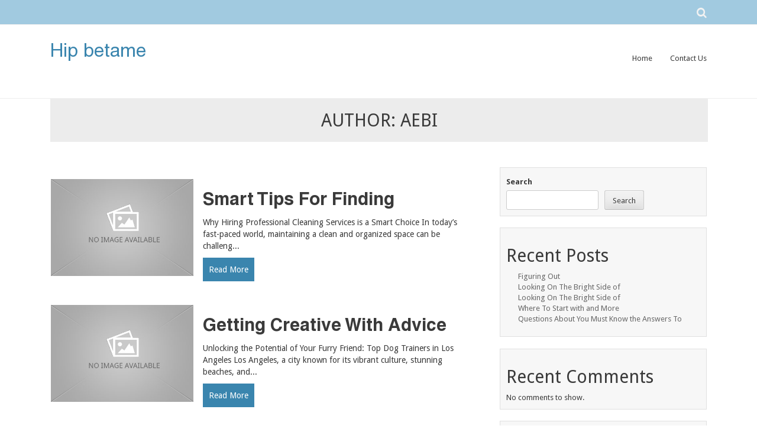

--- FILE ---
content_type: text/html; charset=UTF-8
request_url: https://hipbetame.info/author/aebi/page/2/
body_size: 11125
content:
<!DOCTYPE html>
<html lang="en-US">
<head>
    <meta charset="UTF-8">
    <meta name="viewport" content="width=device-width, initial-scale=1">
    <link rel="profile" href="https://gmpg.org/xfn/11">
    <link rel="pingback" href="https://hipbetame.info/xmlrpc.php">
    <meta name="robots" content="noindex,follow" />
<title>aebi &#8211; Page 2 &#8211; Hip betame</title>
<meta name='robots' content='max-image-preview:large' />
<link rel='dns-prefetch' href='//fonts.googleapis.com' />
<link rel="alternate" type="application/rss+xml" title="Hip betame &raquo; Feed" href="https://hipbetame.info/feed/" />
<link rel="alternate" type="application/rss+xml" title="Hip betame &raquo; Comments Feed" href="https://hipbetame.info/comments/feed/" />
<link rel="alternate" type="application/rss+xml" title="Hip betame &raquo; Posts by aebi Feed" href="https://hipbetame.info/author/aebi/feed/" />
<style id='wp-img-auto-sizes-contain-inline-css' type='text/css'>
img:is([sizes=auto i],[sizes^="auto," i]){contain-intrinsic-size:3000px 1500px}
/*# sourceURL=wp-img-auto-sizes-contain-inline-css */
</style>
<style id='wp-emoji-styles-inline-css' type='text/css'>

	img.wp-smiley, img.emoji {
		display: inline !important;
		border: none !important;
		box-shadow: none !important;
		height: 1em !important;
		width: 1em !important;
		margin: 0 0.07em !important;
		vertical-align: -0.1em !important;
		background: none !important;
		padding: 0 !important;
	}
/*# sourceURL=wp-emoji-styles-inline-css */
</style>
<style id='wp-block-library-inline-css' type='text/css'>
:root{--wp-block-synced-color:#7a00df;--wp-block-synced-color--rgb:122,0,223;--wp-bound-block-color:var(--wp-block-synced-color);--wp-editor-canvas-background:#ddd;--wp-admin-theme-color:#007cba;--wp-admin-theme-color--rgb:0,124,186;--wp-admin-theme-color-darker-10:#006ba1;--wp-admin-theme-color-darker-10--rgb:0,107,160.5;--wp-admin-theme-color-darker-20:#005a87;--wp-admin-theme-color-darker-20--rgb:0,90,135;--wp-admin-border-width-focus:2px}@media (min-resolution:192dpi){:root{--wp-admin-border-width-focus:1.5px}}.wp-element-button{cursor:pointer}:root .has-very-light-gray-background-color{background-color:#eee}:root .has-very-dark-gray-background-color{background-color:#313131}:root .has-very-light-gray-color{color:#eee}:root .has-very-dark-gray-color{color:#313131}:root .has-vivid-green-cyan-to-vivid-cyan-blue-gradient-background{background:linear-gradient(135deg,#00d084,#0693e3)}:root .has-purple-crush-gradient-background{background:linear-gradient(135deg,#34e2e4,#4721fb 50%,#ab1dfe)}:root .has-hazy-dawn-gradient-background{background:linear-gradient(135deg,#faaca8,#dad0ec)}:root .has-subdued-olive-gradient-background{background:linear-gradient(135deg,#fafae1,#67a671)}:root .has-atomic-cream-gradient-background{background:linear-gradient(135deg,#fdd79a,#004a59)}:root .has-nightshade-gradient-background{background:linear-gradient(135deg,#330968,#31cdcf)}:root .has-midnight-gradient-background{background:linear-gradient(135deg,#020381,#2874fc)}:root{--wp--preset--font-size--normal:16px;--wp--preset--font-size--huge:42px}.has-regular-font-size{font-size:1em}.has-larger-font-size{font-size:2.625em}.has-normal-font-size{font-size:var(--wp--preset--font-size--normal)}.has-huge-font-size{font-size:var(--wp--preset--font-size--huge)}.has-text-align-center{text-align:center}.has-text-align-left{text-align:left}.has-text-align-right{text-align:right}.has-fit-text{white-space:nowrap!important}#end-resizable-editor-section{display:none}.aligncenter{clear:both}.items-justified-left{justify-content:flex-start}.items-justified-center{justify-content:center}.items-justified-right{justify-content:flex-end}.items-justified-space-between{justify-content:space-between}.screen-reader-text{border:0;clip-path:inset(50%);height:1px;margin:-1px;overflow:hidden;padding:0;position:absolute;width:1px;word-wrap:normal!important}.screen-reader-text:focus{background-color:#ddd;clip-path:none;color:#444;display:block;font-size:1em;height:auto;left:5px;line-height:normal;padding:15px 23px 14px;text-decoration:none;top:5px;width:auto;z-index:100000}html :where(.has-border-color){border-style:solid}html :where([style*=border-top-color]){border-top-style:solid}html :where([style*=border-right-color]){border-right-style:solid}html :where([style*=border-bottom-color]){border-bottom-style:solid}html :where([style*=border-left-color]){border-left-style:solid}html :where([style*=border-width]){border-style:solid}html :where([style*=border-top-width]){border-top-style:solid}html :where([style*=border-right-width]){border-right-style:solid}html :where([style*=border-bottom-width]){border-bottom-style:solid}html :where([style*=border-left-width]){border-left-style:solid}html :where(img[class*=wp-image-]){height:auto;max-width:100%}:where(figure){margin:0 0 1em}html :where(.is-position-sticky){--wp-admin--admin-bar--position-offset:var(--wp-admin--admin-bar--height,0px)}@media screen and (max-width:600px){html :where(.is-position-sticky){--wp-admin--admin-bar--position-offset:0px}}

/*# sourceURL=wp-block-library-inline-css */
</style><style id='wp-block-archives-inline-css' type='text/css'>
.wp-block-archives{box-sizing:border-box}.wp-block-archives-dropdown label{display:block}
/*# sourceURL=https://hipbetame.info/wp-includes/blocks/archives/style.min.css */
</style>
<style id='wp-block-categories-inline-css' type='text/css'>
.wp-block-categories{box-sizing:border-box}.wp-block-categories.alignleft{margin-right:2em}.wp-block-categories.alignright{margin-left:2em}.wp-block-categories.wp-block-categories-dropdown.aligncenter{text-align:center}.wp-block-categories .wp-block-categories__label{display:block;width:100%}
/*# sourceURL=https://hipbetame.info/wp-includes/blocks/categories/style.min.css */
</style>
<style id='wp-block-heading-inline-css' type='text/css'>
h1:where(.wp-block-heading).has-background,h2:where(.wp-block-heading).has-background,h3:where(.wp-block-heading).has-background,h4:where(.wp-block-heading).has-background,h5:where(.wp-block-heading).has-background,h6:where(.wp-block-heading).has-background{padding:1.25em 2.375em}h1.has-text-align-left[style*=writing-mode]:where([style*=vertical-lr]),h1.has-text-align-right[style*=writing-mode]:where([style*=vertical-rl]),h2.has-text-align-left[style*=writing-mode]:where([style*=vertical-lr]),h2.has-text-align-right[style*=writing-mode]:where([style*=vertical-rl]),h3.has-text-align-left[style*=writing-mode]:where([style*=vertical-lr]),h3.has-text-align-right[style*=writing-mode]:where([style*=vertical-rl]),h4.has-text-align-left[style*=writing-mode]:where([style*=vertical-lr]),h4.has-text-align-right[style*=writing-mode]:where([style*=vertical-rl]),h5.has-text-align-left[style*=writing-mode]:where([style*=vertical-lr]),h5.has-text-align-right[style*=writing-mode]:where([style*=vertical-rl]),h6.has-text-align-left[style*=writing-mode]:where([style*=vertical-lr]),h6.has-text-align-right[style*=writing-mode]:where([style*=vertical-rl]){rotate:180deg}
/*# sourceURL=https://hipbetame.info/wp-includes/blocks/heading/style.min.css */
</style>
<style id='wp-block-latest-comments-inline-css' type='text/css'>
ol.wp-block-latest-comments{box-sizing:border-box;margin-left:0}:where(.wp-block-latest-comments:not([style*=line-height] .wp-block-latest-comments__comment)){line-height:1.1}:where(.wp-block-latest-comments:not([style*=line-height] .wp-block-latest-comments__comment-excerpt p)){line-height:1.8}.has-dates :where(.wp-block-latest-comments:not([style*=line-height])),.has-excerpts :where(.wp-block-latest-comments:not([style*=line-height])){line-height:1.5}.wp-block-latest-comments .wp-block-latest-comments{padding-left:0}.wp-block-latest-comments__comment{list-style:none;margin-bottom:1em}.has-avatars .wp-block-latest-comments__comment{list-style:none;min-height:2.25em}.has-avatars .wp-block-latest-comments__comment .wp-block-latest-comments__comment-excerpt,.has-avatars .wp-block-latest-comments__comment .wp-block-latest-comments__comment-meta{margin-left:3.25em}.wp-block-latest-comments__comment-excerpt p{font-size:.875em;margin:.36em 0 1.4em}.wp-block-latest-comments__comment-date{display:block;font-size:.75em}.wp-block-latest-comments .avatar,.wp-block-latest-comments__comment-avatar{border-radius:1.5em;display:block;float:left;height:2.5em;margin-right:.75em;width:2.5em}.wp-block-latest-comments[class*=-font-size] a,.wp-block-latest-comments[style*=font-size] a{font-size:inherit}
/*# sourceURL=https://hipbetame.info/wp-includes/blocks/latest-comments/style.min.css */
</style>
<style id='wp-block-latest-posts-inline-css' type='text/css'>
.wp-block-latest-posts{box-sizing:border-box}.wp-block-latest-posts.alignleft{margin-right:2em}.wp-block-latest-posts.alignright{margin-left:2em}.wp-block-latest-posts.wp-block-latest-posts__list{list-style:none}.wp-block-latest-posts.wp-block-latest-posts__list li{clear:both;overflow-wrap:break-word}.wp-block-latest-posts.is-grid{display:flex;flex-wrap:wrap}.wp-block-latest-posts.is-grid li{margin:0 1.25em 1.25em 0;width:100%}@media (min-width:600px){.wp-block-latest-posts.columns-2 li{width:calc(50% - .625em)}.wp-block-latest-posts.columns-2 li:nth-child(2n){margin-right:0}.wp-block-latest-posts.columns-3 li{width:calc(33.33333% - .83333em)}.wp-block-latest-posts.columns-3 li:nth-child(3n){margin-right:0}.wp-block-latest-posts.columns-4 li{width:calc(25% - .9375em)}.wp-block-latest-posts.columns-4 li:nth-child(4n){margin-right:0}.wp-block-latest-posts.columns-5 li{width:calc(20% - 1em)}.wp-block-latest-posts.columns-5 li:nth-child(5n){margin-right:0}.wp-block-latest-posts.columns-6 li{width:calc(16.66667% - 1.04167em)}.wp-block-latest-posts.columns-6 li:nth-child(6n){margin-right:0}}:root :where(.wp-block-latest-posts.is-grid){padding:0}:root :where(.wp-block-latest-posts.wp-block-latest-posts__list){padding-left:0}.wp-block-latest-posts__post-author,.wp-block-latest-posts__post-date{display:block;font-size:.8125em}.wp-block-latest-posts__post-excerpt,.wp-block-latest-posts__post-full-content{margin-bottom:1em;margin-top:.5em}.wp-block-latest-posts__featured-image a{display:inline-block}.wp-block-latest-posts__featured-image img{height:auto;max-width:100%;width:auto}.wp-block-latest-posts__featured-image.alignleft{float:left;margin-right:1em}.wp-block-latest-posts__featured-image.alignright{float:right;margin-left:1em}.wp-block-latest-posts__featured-image.aligncenter{margin-bottom:1em;text-align:center}
/*# sourceURL=https://hipbetame.info/wp-includes/blocks/latest-posts/style.min.css */
</style>
<style id='wp-block-search-inline-css' type='text/css'>
.wp-block-search__button{margin-left:10px;word-break:normal}.wp-block-search__button.has-icon{line-height:0}.wp-block-search__button svg{height:1.25em;min-height:24px;min-width:24px;width:1.25em;fill:currentColor;vertical-align:text-bottom}:where(.wp-block-search__button){border:1px solid #ccc;padding:6px 10px}.wp-block-search__inside-wrapper{display:flex;flex:auto;flex-wrap:nowrap;max-width:100%}.wp-block-search__label{width:100%}.wp-block-search.wp-block-search__button-only .wp-block-search__button{box-sizing:border-box;display:flex;flex-shrink:0;justify-content:center;margin-left:0;max-width:100%}.wp-block-search.wp-block-search__button-only .wp-block-search__inside-wrapper{min-width:0!important;transition-property:width}.wp-block-search.wp-block-search__button-only .wp-block-search__input{flex-basis:100%;transition-duration:.3s}.wp-block-search.wp-block-search__button-only.wp-block-search__searchfield-hidden,.wp-block-search.wp-block-search__button-only.wp-block-search__searchfield-hidden .wp-block-search__inside-wrapper{overflow:hidden}.wp-block-search.wp-block-search__button-only.wp-block-search__searchfield-hidden .wp-block-search__input{border-left-width:0!important;border-right-width:0!important;flex-basis:0;flex-grow:0;margin:0;min-width:0!important;padding-left:0!important;padding-right:0!important;width:0!important}:where(.wp-block-search__input){appearance:none;border:1px solid #949494;flex-grow:1;font-family:inherit;font-size:inherit;font-style:inherit;font-weight:inherit;letter-spacing:inherit;line-height:inherit;margin-left:0;margin-right:0;min-width:3rem;padding:8px;text-decoration:unset!important;text-transform:inherit}:where(.wp-block-search__button-inside .wp-block-search__inside-wrapper){background-color:#fff;border:1px solid #949494;box-sizing:border-box;padding:4px}:where(.wp-block-search__button-inside .wp-block-search__inside-wrapper) .wp-block-search__input{border:none;border-radius:0;padding:0 4px}:where(.wp-block-search__button-inside .wp-block-search__inside-wrapper) .wp-block-search__input:focus{outline:none}:where(.wp-block-search__button-inside .wp-block-search__inside-wrapper) :where(.wp-block-search__button){padding:4px 8px}.wp-block-search.aligncenter .wp-block-search__inside-wrapper{margin:auto}.wp-block[data-align=right] .wp-block-search.wp-block-search__button-only .wp-block-search__inside-wrapper{float:right}
/*# sourceURL=https://hipbetame.info/wp-includes/blocks/search/style.min.css */
</style>
<style id='wp-block-group-inline-css' type='text/css'>
.wp-block-group{box-sizing:border-box}:where(.wp-block-group.wp-block-group-is-layout-constrained){position:relative}
/*# sourceURL=https://hipbetame.info/wp-includes/blocks/group/style.min.css */
</style>
<style id='global-styles-inline-css' type='text/css'>
:root{--wp--preset--aspect-ratio--square: 1;--wp--preset--aspect-ratio--4-3: 4/3;--wp--preset--aspect-ratio--3-4: 3/4;--wp--preset--aspect-ratio--3-2: 3/2;--wp--preset--aspect-ratio--2-3: 2/3;--wp--preset--aspect-ratio--16-9: 16/9;--wp--preset--aspect-ratio--9-16: 9/16;--wp--preset--color--black: #000000;--wp--preset--color--cyan-bluish-gray: #abb8c3;--wp--preset--color--white: #ffffff;--wp--preset--color--pale-pink: #f78da7;--wp--preset--color--vivid-red: #cf2e2e;--wp--preset--color--luminous-vivid-orange: #ff6900;--wp--preset--color--luminous-vivid-amber: #fcb900;--wp--preset--color--light-green-cyan: #7bdcb5;--wp--preset--color--vivid-green-cyan: #00d084;--wp--preset--color--pale-cyan-blue: #8ed1fc;--wp--preset--color--vivid-cyan-blue: #0693e3;--wp--preset--color--vivid-purple: #9b51e0;--wp--preset--gradient--vivid-cyan-blue-to-vivid-purple: linear-gradient(135deg,rgb(6,147,227) 0%,rgb(155,81,224) 100%);--wp--preset--gradient--light-green-cyan-to-vivid-green-cyan: linear-gradient(135deg,rgb(122,220,180) 0%,rgb(0,208,130) 100%);--wp--preset--gradient--luminous-vivid-amber-to-luminous-vivid-orange: linear-gradient(135deg,rgb(252,185,0) 0%,rgb(255,105,0) 100%);--wp--preset--gradient--luminous-vivid-orange-to-vivid-red: linear-gradient(135deg,rgb(255,105,0) 0%,rgb(207,46,46) 100%);--wp--preset--gradient--very-light-gray-to-cyan-bluish-gray: linear-gradient(135deg,rgb(238,238,238) 0%,rgb(169,184,195) 100%);--wp--preset--gradient--cool-to-warm-spectrum: linear-gradient(135deg,rgb(74,234,220) 0%,rgb(151,120,209) 20%,rgb(207,42,186) 40%,rgb(238,44,130) 60%,rgb(251,105,98) 80%,rgb(254,248,76) 100%);--wp--preset--gradient--blush-light-purple: linear-gradient(135deg,rgb(255,206,236) 0%,rgb(152,150,240) 100%);--wp--preset--gradient--blush-bordeaux: linear-gradient(135deg,rgb(254,205,165) 0%,rgb(254,45,45) 50%,rgb(107,0,62) 100%);--wp--preset--gradient--luminous-dusk: linear-gradient(135deg,rgb(255,203,112) 0%,rgb(199,81,192) 50%,rgb(65,88,208) 100%);--wp--preset--gradient--pale-ocean: linear-gradient(135deg,rgb(255,245,203) 0%,rgb(182,227,212) 50%,rgb(51,167,181) 100%);--wp--preset--gradient--electric-grass: linear-gradient(135deg,rgb(202,248,128) 0%,rgb(113,206,126) 100%);--wp--preset--gradient--midnight: linear-gradient(135deg,rgb(2,3,129) 0%,rgb(40,116,252) 100%);--wp--preset--font-size--small: 13px;--wp--preset--font-size--medium: 20px;--wp--preset--font-size--large: 36px;--wp--preset--font-size--x-large: 42px;--wp--preset--spacing--20: 0.44rem;--wp--preset--spacing--30: 0.67rem;--wp--preset--spacing--40: 1rem;--wp--preset--spacing--50: 1.5rem;--wp--preset--spacing--60: 2.25rem;--wp--preset--spacing--70: 3.38rem;--wp--preset--spacing--80: 5.06rem;--wp--preset--shadow--natural: 6px 6px 9px rgba(0, 0, 0, 0.2);--wp--preset--shadow--deep: 12px 12px 50px rgba(0, 0, 0, 0.4);--wp--preset--shadow--sharp: 6px 6px 0px rgba(0, 0, 0, 0.2);--wp--preset--shadow--outlined: 6px 6px 0px -3px rgb(255, 255, 255), 6px 6px rgb(0, 0, 0);--wp--preset--shadow--crisp: 6px 6px 0px rgb(0, 0, 0);}:where(.is-layout-flex){gap: 0.5em;}:where(.is-layout-grid){gap: 0.5em;}body .is-layout-flex{display: flex;}.is-layout-flex{flex-wrap: wrap;align-items: center;}.is-layout-flex > :is(*, div){margin: 0;}body .is-layout-grid{display: grid;}.is-layout-grid > :is(*, div){margin: 0;}:where(.wp-block-columns.is-layout-flex){gap: 2em;}:where(.wp-block-columns.is-layout-grid){gap: 2em;}:where(.wp-block-post-template.is-layout-flex){gap: 1.25em;}:where(.wp-block-post-template.is-layout-grid){gap: 1.25em;}.has-black-color{color: var(--wp--preset--color--black) !important;}.has-cyan-bluish-gray-color{color: var(--wp--preset--color--cyan-bluish-gray) !important;}.has-white-color{color: var(--wp--preset--color--white) !important;}.has-pale-pink-color{color: var(--wp--preset--color--pale-pink) !important;}.has-vivid-red-color{color: var(--wp--preset--color--vivid-red) !important;}.has-luminous-vivid-orange-color{color: var(--wp--preset--color--luminous-vivid-orange) !important;}.has-luminous-vivid-amber-color{color: var(--wp--preset--color--luminous-vivid-amber) !important;}.has-light-green-cyan-color{color: var(--wp--preset--color--light-green-cyan) !important;}.has-vivid-green-cyan-color{color: var(--wp--preset--color--vivid-green-cyan) !important;}.has-pale-cyan-blue-color{color: var(--wp--preset--color--pale-cyan-blue) !important;}.has-vivid-cyan-blue-color{color: var(--wp--preset--color--vivid-cyan-blue) !important;}.has-vivid-purple-color{color: var(--wp--preset--color--vivid-purple) !important;}.has-black-background-color{background-color: var(--wp--preset--color--black) !important;}.has-cyan-bluish-gray-background-color{background-color: var(--wp--preset--color--cyan-bluish-gray) !important;}.has-white-background-color{background-color: var(--wp--preset--color--white) !important;}.has-pale-pink-background-color{background-color: var(--wp--preset--color--pale-pink) !important;}.has-vivid-red-background-color{background-color: var(--wp--preset--color--vivid-red) !important;}.has-luminous-vivid-orange-background-color{background-color: var(--wp--preset--color--luminous-vivid-orange) !important;}.has-luminous-vivid-amber-background-color{background-color: var(--wp--preset--color--luminous-vivid-amber) !important;}.has-light-green-cyan-background-color{background-color: var(--wp--preset--color--light-green-cyan) !important;}.has-vivid-green-cyan-background-color{background-color: var(--wp--preset--color--vivid-green-cyan) !important;}.has-pale-cyan-blue-background-color{background-color: var(--wp--preset--color--pale-cyan-blue) !important;}.has-vivid-cyan-blue-background-color{background-color: var(--wp--preset--color--vivid-cyan-blue) !important;}.has-vivid-purple-background-color{background-color: var(--wp--preset--color--vivid-purple) !important;}.has-black-border-color{border-color: var(--wp--preset--color--black) !important;}.has-cyan-bluish-gray-border-color{border-color: var(--wp--preset--color--cyan-bluish-gray) !important;}.has-white-border-color{border-color: var(--wp--preset--color--white) !important;}.has-pale-pink-border-color{border-color: var(--wp--preset--color--pale-pink) !important;}.has-vivid-red-border-color{border-color: var(--wp--preset--color--vivid-red) !important;}.has-luminous-vivid-orange-border-color{border-color: var(--wp--preset--color--luminous-vivid-orange) !important;}.has-luminous-vivid-amber-border-color{border-color: var(--wp--preset--color--luminous-vivid-amber) !important;}.has-light-green-cyan-border-color{border-color: var(--wp--preset--color--light-green-cyan) !important;}.has-vivid-green-cyan-border-color{border-color: var(--wp--preset--color--vivid-green-cyan) !important;}.has-pale-cyan-blue-border-color{border-color: var(--wp--preset--color--pale-cyan-blue) !important;}.has-vivid-cyan-blue-border-color{border-color: var(--wp--preset--color--vivid-cyan-blue) !important;}.has-vivid-purple-border-color{border-color: var(--wp--preset--color--vivid-purple) !important;}.has-vivid-cyan-blue-to-vivid-purple-gradient-background{background: var(--wp--preset--gradient--vivid-cyan-blue-to-vivid-purple) !important;}.has-light-green-cyan-to-vivid-green-cyan-gradient-background{background: var(--wp--preset--gradient--light-green-cyan-to-vivid-green-cyan) !important;}.has-luminous-vivid-amber-to-luminous-vivid-orange-gradient-background{background: var(--wp--preset--gradient--luminous-vivid-amber-to-luminous-vivid-orange) !important;}.has-luminous-vivid-orange-to-vivid-red-gradient-background{background: var(--wp--preset--gradient--luminous-vivid-orange-to-vivid-red) !important;}.has-very-light-gray-to-cyan-bluish-gray-gradient-background{background: var(--wp--preset--gradient--very-light-gray-to-cyan-bluish-gray) !important;}.has-cool-to-warm-spectrum-gradient-background{background: var(--wp--preset--gradient--cool-to-warm-spectrum) !important;}.has-blush-light-purple-gradient-background{background: var(--wp--preset--gradient--blush-light-purple) !important;}.has-blush-bordeaux-gradient-background{background: var(--wp--preset--gradient--blush-bordeaux) !important;}.has-luminous-dusk-gradient-background{background: var(--wp--preset--gradient--luminous-dusk) !important;}.has-pale-ocean-gradient-background{background: var(--wp--preset--gradient--pale-ocean) !important;}.has-electric-grass-gradient-background{background: var(--wp--preset--gradient--electric-grass) !important;}.has-midnight-gradient-background{background: var(--wp--preset--gradient--midnight) !important;}.has-small-font-size{font-size: var(--wp--preset--font-size--small) !important;}.has-medium-font-size{font-size: var(--wp--preset--font-size--medium) !important;}.has-large-font-size{font-size: var(--wp--preset--font-size--large) !important;}.has-x-large-font-size{font-size: var(--wp--preset--font-size--x-large) !important;}
/*# sourceURL=global-styles-inline-css */
</style>

<style id='classic-theme-styles-inline-css' type='text/css'>
/*! This file is auto-generated */
.wp-block-button__link{color:#fff;background-color:#32373c;border-radius:9999px;box-shadow:none;text-decoration:none;padding:calc(.667em + 2px) calc(1.333em + 2px);font-size:1.125em}.wp-block-file__button{background:#32373c;color:#fff;text-decoration:none}
/*# sourceURL=/wp-includes/css/classic-themes.min.css */
</style>
<link rel='stylesheet' id='contact-form-7-css' href='https://hipbetame.info/wp-content/plugins/contact-form-7/includes/css/styles.css?ver=6.0.6' type='text/css' media='all' />
<link rel='stylesheet' id='seller-style-css' href='https://hipbetame.info/wp-content/themes/seller/style.css?ver=12325' type='text/css' media='all' />
<link rel='stylesheet' id='font-awesome-css' href='https://hipbetame.info/wp-content/themes/seller/assets/frameworks/font-awesome/css/font-awesome.min.css?ver=6.9' type='text/css' media='all' />
<link rel='stylesheet' id='seller-title-font-css' href='//fonts.googleapis.com/css?family=Helvetica%3A100%2C300%2C400%2C700&#038;ver=6.9' type='text/css' media='all' />
<link rel='stylesheet' id='seller-body-font-css' href='//fonts.googleapis.com/css?family=Droid+Sans%3A100%2C300%2C400%2C700&#038;ver=6.9' type='text/css' media='all' />
<link rel='stylesheet' id='bootstrap-style-css' href='https://hipbetame.info/wp-content/themes/seller/assets/frameworks/bootstrap/css/bootstrap.min.css?ver=6.9' type='text/css' media='all' />
<link rel='stylesheet' id='bxslider-style-css' href='https://hipbetame.info/wp-content/themes/seller/assets/css/bxslider.css?ver=6.9' type='text/css' media='all' />
<link rel='stylesheet' id='hover-style-css' href='https://hipbetame.info/wp-content/themes/seller/assets/css/hover.min.css?ver=6.9' type='text/css' media='all' />
<link rel='stylesheet' id='seller-theme-structure-css' href='https://hipbetame.info/wp-content/themes/seller/assets/theme-styles/css/default.css?ver=12388' type='text/css' media='all' />
<style id='seller-theme-structure-inline-css' type='text/css'>
#email-phone { display: none; }#masthead h2.site-description { color: #3a3a3a; }
/*# sourceURL=seller-theme-structure-inline-css */
</style>
<link rel='stylesheet' id='tooltipster-style-css' href='https://hipbetame.info/wp-content/themes/seller/assets/css/tooltipster.css?ver=6.9' type='text/css' media='all' />
<link rel='stylesheet' id='tooltipster-skin-css' href='https://hipbetame.info/wp-content/themes/seller/assets/css/tooltipster-shadow.css?ver=6.9' type='text/css' media='all' />
<script type="text/javascript" src="https://hipbetame.info/wp-includes/js/jquery/jquery.min.js?ver=3.7.1" id="jquery-core-js"></script>
<script type="text/javascript" src="https://hipbetame.info/wp-includes/js/jquery/jquery-migrate.min.js?ver=3.4.1" id="jquery-migrate-js"></script>
<script type="text/javascript" src="https://hipbetame.info/wp-content/themes/seller/assets/frameworks/bootstrap/js/bootstrap.min.js?ver=6.9" id="bootstrap-js-js"></script>
<script type="text/javascript" src="https://hipbetame.info/wp-content/themes/seller/assets/js/bxslider.min.js?ver=6.9" id="bxslider-js-js"></script>
<script type="text/javascript" src="https://hipbetame.info/wp-content/themes/seller/assets/js/tooltipster.js?ver=6.9" id="tooltipster-js-js"></script>
<link rel="https://api.w.org/" href="https://hipbetame.info/wp-json/" /><link rel="alternate" title="JSON" type="application/json" href="https://hipbetame.info/wp-json/wp/v2/users/1" /><link rel="EditURI" type="application/rsd+xml" title="RSD" href="https://hipbetame.info/xmlrpc.php?rsd" />
<meta name="generator" content="WordPress 6.9" />
</head>
<body class="archive paged author author-aebi author-1 paged-2 author-paged-2 wp-theme-seller">
<div id="page" class="hfeed site">

            <div id="jumbosearch">
    <span class="fa fa-times-circle closeicon"></span>
    <div class="form">
        <form role="search" method="get" class="search-form" action="https://hipbetame.info/">
				<label>
					<span class="screen-reader-text">Search for:</span>
					<input type="search" class="search-field" placeholder="Search &hellip;" value="" name="s" />
				</label>
				<input type="submit" class="search-submit" value="Search" />
			</form>    </div>
</div><div id="top-bar">
    <div class="container">
        <div id="email-phone" class="col-md-6">
                                </div>

        <div id="social-icons" class="col-md-6">
                        <div id="search-icon">
                <a id="searchicon">
                    <span class="fa fa-search"></span>
                </a>
            </div>
        </div>
    </div><!--.container-->
</div><!--#top-bar--><header id="masthead" class="site-header" role="banner">
    <div class="container">
        <div class="site-branding col-lg-4 col-md-12">
                        <div id="text-title-desc">
                <h1 class="site-title title-font"><a href="https://hipbetame.info/" rel="home">Hip betame</a></h1>
                <h2 class="site-description"></h2>
            </div>
        </div>

        <div id="top-nav" class="col-lg-8 col-md-12">
    <nav id="site-navigation" class="main-navigation" role="navigation">
        <h1 class="menu-toggle">Menu</h1>
        <a class="skip-link screen-reader-text" href="#content">Skip to content</a>

        <div class="menu-menus-container"><ul id="menu-menus" class="menu"><li id="menu-item-14" class="menu-item menu-item-type-custom menu-item-object-custom menu-item-home menu-item-14"><a href="https://hipbetame.info">Home</a></li>
<li id="menu-item-15" class="menu-item menu-item-type-post_type menu-item-object-page menu-item-15"><a href="https://hipbetame.info/contact-us/">Contact Us</a></li>
</ul></div>    </nav><!-- #site-navigation -->
</div>
    </div><!--.container-->

</header><!-- #masthead -->


	
	<div id="content" class="site-content container">	
	<h2 class="header-title col-md-12">
		Author: aebi	</h2>
	<section id="primary" class="content-area col-md-8">
		<main id="main" class="site-main" role="main">

											
    <article id="post-155" class="col-md-12 col-sm-12 col-xs-12 grid seller post-155 post type-post status-publish format-standard hentry category-health-care-medical">

        <div class="featured-thumb col-md-4 col-sm-4">
                            <a href="https://hipbetame.info/smart-tips-for-finding-2/" title="Smart Tips For Finding"><img alt= "Smart Tips For Finding" src="https://hipbetame.info/wp-content/themes/seller/assets/images/placeholder2.jpg"></a>
                    </div><!--.featured-thumb-->

        <div class="out-thumb col-md-8 col-sm-8">
            <header class="entry-header">
                <h2 class="entry-title"><a href="https://hipbetame.info/smart-tips-for-finding-2/" rel="bookmark">Smart Tips For Finding</a></h2>
                <span class="entry-excerpt">Why Hiring Professional Cleaning Services is a Smart Choice In today&#8217;s fast-paced world, maintaining a clean and organized space can be challeng...</span>
            </header><!-- .entry-header -->
            <a class=readmore1 href="https://hipbetame.info/smart-tips-for-finding-2/" title="Smart Tips For Finding"><span class="readmore">Read More</span></a>

        </div><!--.out-thumb-->

    </article><!-- #post-## -->
			
    <article id="post-154" class="col-md-12 col-sm-12 col-xs-12 grid seller post-154 post type-post status-publish format-standard hentry category-home-products-services">

        <div class="featured-thumb col-md-4 col-sm-4">
                            <a href="https://hipbetame.info/getting-creative-with-advice/" title="Getting Creative With  Advice"><img alt= "Getting Creative With  Advice" src="https://hipbetame.info/wp-content/themes/seller/assets/images/placeholder2.jpg"></a>
                    </div><!--.featured-thumb-->

        <div class="out-thumb col-md-8 col-sm-8">
            <header class="entry-header">
                <h2 class="entry-title"><a href="https://hipbetame.info/getting-creative-with-advice/" rel="bookmark">Getting Creative With  Advice</a></h2>
                <span class="entry-excerpt">Unlocking the Potential of Your Furry Friend: Top Dog Trainers in Los Angeles Los Angeles, a city known for its vibrant culture, stunning beaches, and...</span>
            </header><!-- .entry-header -->
            <a class=readmore1 href="https://hipbetame.info/getting-creative-with-advice/" title="Getting Creative With  Advice"><span class="readmore">Read More</span></a>

        </div><!--.out-thumb-->

    </article><!-- #post-## -->
			
    <article id="post-153" class="col-md-12 col-sm-12 col-xs-12 grid seller post-153 post type-post status-publish format-standard hentry category-pets-animals">

        <div class="featured-thumb col-md-4 col-sm-4">
                            <a href="https://hipbetame.info/tips-for-the-average-joe-3/" title="Tips for The Average Joe"><img alt= "Tips for The Average Joe" src="https://hipbetame.info/wp-content/themes/seller/assets/images/placeholder2.jpg"></a>
                    </div><!--.featured-thumb-->

        <div class="out-thumb col-md-8 col-sm-8">
            <header class="entry-header">
                <h2 class="entry-title"><a href="https://hipbetame.info/tips-for-the-average-joe-3/" rel="bookmark">Tips for The Average Joe</a></h2>
                <span class="entry-excerpt">Discovering the Perfect Hair Salon: Tips for Great Hair Treatment Picking the right beauty parlor can feel like an overwhelming task, specifically wit...</span>
            </header><!-- .entry-header -->
            <a class=readmore1 href="https://hipbetame.info/tips-for-the-average-joe-3/" title="Tips for The Average Joe"><span class="readmore">Read More</span></a>

        </div><!--.out-thumb-->

    </article><!-- #post-## -->
			
    <article id="post-152" class="col-md-12 col-sm-12 col-xs-12 grid seller post-152 post type-post status-publish format-standard hentry category-internet-services">

        <div class="featured-thumb col-md-4 col-sm-4">
                            <a href="https://hipbetame.info/a-simple-plan-for-researching-3/" title="A Simple Plan For Researching"><img alt= "A Simple Plan For Researching" src="https://hipbetame.info/wp-content/themes/seller/assets/images/placeholder2.jpg"></a>
                    </div><!--.featured-thumb-->

        <div class="out-thumb col-md-8 col-sm-8">
            <header class="entry-header">
                <h2 class="entry-title"><a href="https://hipbetame.info/a-simple-plan-for-researching-3/" rel="bookmark">A Simple Plan For Researching</a></h2>
                <span class="entry-excerpt">Choosing the Right Concrete Service Provider for Your Task When it pertains to construction tasks including concrete, picking the appropriate professi...</span>
            </header><!-- .entry-header -->
            <a class=readmore1 href="https://hipbetame.info/a-simple-plan-for-researching-3/" title="A Simple Plan For Researching"><span class="readmore">Read More</span></a>

        </div><!--.out-thumb-->

    </article><!-- #post-## -->
			
    <article id="post-151" class="col-md-12 col-sm-12 col-xs-12 grid seller post-151 post type-post status-publish format-standard hentry category-health-care-medical">

        <div class="featured-thumb col-md-4 col-sm-4">
                            <a href="https://hipbetame.info/the-best-advice-about-ive-ever-written-3/" title="The Best Advice About  I&#8217;ve Ever Written"><img alt= "The Best Advice About  I&#8217;ve Ever Written" src="https://hipbetame.info/wp-content/themes/seller/assets/images/placeholder2.jpg"></a>
                    </div><!--.featured-thumb-->

        <div class="out-thumb col-md-8 col-sm-8">
            <header class="entry-header">
                <h2 class="entry-title"><a href="https://hipbetame.info/the-best-advice-about-ive-ever-written-3/" rel="bookmark">The Best Advice About  I&#8217;ve Ever Written</a></h2>
                <span class="entry-excerpt">Choosing the Right Home Improvement Service Provider for Your Task When it involves home makeover, picking the ideal professional can considerably inf...</span>
            </header><!-- .entry-header -->
            <a class=readmore1 href="https://hipbetame.info/the-best-advice-about-ive-ever-written-3/" title="The Best Advice About  I&#8217;ve Ever Written"><span class="readmore">Read More</span></a>

        </div><!--.out-thumb-->

    </article><!-- #post-## -->
			
    <article id="post-150" class="col-md-12 col-sm-12 col-xs-12 grid seller post-150 post type-post status-publish format-standard hentry category-web-resources">

        <div class="featured-thumb col-md-4 col-sm-4">
                            <a href="https://hipbetame.info/the-best-advice-on-ive-found-4/" title="The Best Advice on  I&#8217;ve found"><img alt= "The Best Advice on  I&#8217;ve found" src="https://hipbetame.info/wp-content/themes/seller/assets/images/placeholder2.jpg"></a>
                    </div><!--.featured-thumb-->

        <div class="out-thumb col-md-8 col-sm-8">
            <header class="entry-header">
                <h2 class="entry-title"><a href="https://hipbetame.info/the-best-advice-on-ive-found-4/" rel="bookmark">The Best Advice on  I&#8217;ve found</a></h2>
                <span class="entry-excerpt">Comprehending the Value of Building Examinations Structure assessments are a vital procedure in making sure the safety, functionality, and durability ...</span>
            </header><!-- .entry-header -->
            <a class=readmore1 href="https://hipbetame.info/the-best-advice-on-ive-found-4/" title="The Best Advice on  I&#8217;ve found"><span class="readmore">Read More</span></a>

        </div><!--.out-thumb-->

    </article><!-- #post-## -->
			
    <article id="post-149" class="col-md-12 col-sm-12 col-xs-12 grid seller post-149 post type-post status-publish format-standard hentry category-technology">

        <div class="featured-thumb col-md-4 col-sm-4">
                            <a href="https://hipbetame.info/tips-for-the-average-joe-2/" title="Tips for The Average Joe"><img alt= "Tips for The Average Joe" src="https://hipbetame.info/wp-content/themes/seller/assets/images/placeholder2.jpg"></a>
                    </div><!--.featured-thumb-->

        <div class="out-thumb col-md-8 col-sm-8">
            <header class="entry-header">
                <h2 class="entry-title"><a href="https://hipbetame.info/tips-for-the-average-joe-2/" rel="bookmark">Tips for The Average Joe</a></h2>
                <span class="entry-excerpt">The Importance of Regular Foot Care: Why You Should Visit a Podiatrist in Orland Park As you go about your daily routine, you may not give much though...</span>
            </header><!-- .entry-header -->
            <a class=readmore1 href="https://hipbetame.info/tips-for-the-average-joe-2/" title="Tips for The Average Joe"><span class="readmore">Read More</span></a>

        </div><!--.out-thumb-->

    </article><!-- #post-## -->
			
    <article id="post-148" class="col-md-12 col-sm-12 col-xs-12 grid seller post-148 post type-post status-publish format-standard hentry category-personal-product-services">

        <div class="featured-thumb col-md-4 col-sm-4">
                            <a href="https://hipbetame.info/how-i-became-an-expert-on-5/" title="How I Became An Expert on"><img alt= "How I Became An Expert on" src="https://hipbetame.info/wp-content/themes/seller/assets/images/placeholder2.jpg"></a>
                    </div><!--.featured-thumb-->

        <div class="out-thumb col-md-8 col-sm-8">
            <header class="entry-header">
                <h2 class="entry-title"><a href="https://hipbetame.info/how-i-became-an-expert-on-5/" rel="bookmark">How I Became An Expert on</a></h2>
                <span class="entry-excerpt">Advantages of Duct Cleansing for a Healthier Home Duct cleaning is an often-overlooked facet of home upkeep that can substantially improve the overall...</span>
            </header><!-- .entry-header -->
            <a class=readmore1 href="https://hipbetame.info/how-i-became-an-expert-on-5/" title="How I Became An Expert on"><span class="readmore">Read More</span></a>

        </div><!--.out-thumb-->

    </article><!-- #post-## -->
			
    <article id="post-147" class="col-md-12 col-sm-12 col-xs-12 grid seller post-147 post type-post status-publish format-standard hentry category-internet-services">

        <div class="featured-thumb col-md-4 col-sm-4">
                            <a href="https://hipbetame.info/getting-down-to-basics-with-2/" title="Getting Down To Basics with"><img alt= "Getting Down To Basics with" src="https://hipbetame.info/wp-content/themes/seller/assets/images/placeholder2.jpg"></a>
                    </div><!--.featured-thumb-->

        <div class="out-thumb col-md-8 col-sm-8">
            <header class="entry-header">
                <h2 class="entry-title"><a href="https://hipbetame.info/getting-down-to-basics-with-2/" rel="bookmark">Getting Down To Basics with</a></h2>
                <span class="entry-excerpt">The Importance of Accurate Identification: How a Pet Tag Engraver Can Save Your Pet&#8217;s Life As a responsible pet owner, you want to ensure that y...</span>
            </header><!-- .entry-header -->
            <a class=readmore1 href="https://hipbetame.info/getting-down-to-basics-with-2/" title="Getting Down To Basics with"><span class="readmore">Read More</span></a>

        </div><!--.out-thumb-->

    </article><!-- #post-## -->
			
    <article id="post-146" class="col-md-12 col-sm-12 col-xs-12 grid seller post-146 post type-post status-publish format-standard hentry category-software">

        <div class="featured-thumb col-md-4 col-sm-4">
                            <a href="https://hipbetame.info/finding-ways-to-keep-up-with-2/" title="Finding Ways To Keep Up With"><img alt= "Finding Ways To Keep Up With" src="https://hipbetame.info/wp-content/themes/seller/assets/images/placeholder2.jpg"></a>
                    </div><!--.featured-thumb-->

        <div class="out-thumb col-md-8 col-sm-8">
            <header class="entry-header">
                <h2 class="entry-title"><a href="https://hipbetame.info/finding-ways-to-keep-up-with-2/" rel="bookmark">Finding Ways To Keep Up With</a></h2>
                <span class="entry-excerpt">Essential Tips for Choosing the Right Roofing Contractor When your roof needs repair or replacement, finding a reliable roofing contractor is crucial....</span>
            </header><!-- .entry-header -->
            <a class=readmore1 href="https://hipbetame.info/finding-ways-to-keep-up-with-2/" title="Finding Ways To Keep Up With"><span class="readmore">Read More</span></a>

        </div><!--.out-thumb-->

    </article><!-- #post-## -->
			
			<div class="pagination"><div><ul><li><span>2 of 15</span></li><li><a class="prev page-numbers" href="https://hipbetame.info/author/aebi/page/1/">&laquo; Previous</a></li><li><a class="page-numbers" href="https://hipbetame.info/author/aebi/page/1/">1</a></li><li><span aria-current="page" class="page-numbers current">2</span></li><li><a class="page-numbers" href="https://hipbetame.info/author/aebi/page/3/">3</a></li><li><a class="page-numbers" href="https://hipbetame.info/author/aebi/page/4/">4</a></li><li><span class="page-numbers dots">&hellip;</span></li><li><a class="page-numbers" href="https://hipbetame.info/author/aebi/page/15/">15</a></li><li><a class="next page-numbers" href="https://hipbetame.info/author/aebi/page/3/">Next &raquo;</a></li></ul></div></div>
		
		</main><!-- #main -->
	</section><!-- #primary -->
    <div id="secondary" class="widget-area col-md-4" role="complementary">
        <aside id="block-2" class="widget widget_block widget_search"><form role="search" method="get" action="https://hipbetame.info/" class="wp-block-search__button-outside wp-block-search__text-button wp-block-search"    ><label class="wp-block-search__label" for="wp-block-search__input-1" >Search</label><div class="wp-block-search__inside-wrapper" ><input class="wp-block-search__input" id="wp-block-search__input-1" placeholder="" value="" type="search" name="s" required /><button aria-label="Search" class="wp-block-search__button wp-element-button" type="submit" >Search</button></div></form></aside><aside id="block-3" class="widget widget_block">
<div class="wp-block-group"><div class="wp-block-group__inner-container is-layout-flow wp-block-group-is-layout-flow">
<h2 class="wp-block-heading">Recent Posts</h2>


<ul class="wp-block-latest-posts__list wp-block-latest-posts"><li><a class="wp-block-latest-posts__post-title" href="https://hipbetame.info/figuring-out/">Figuring Out</a></li>
<li><a class="wp-block-latest-posts__post-title" href="https://hipbetame.info/looking-on-the-bright-side-of/">Looking On The Bright Side of</a></li>
<li><a class="wp-block-latest-posts__post-title" href="https://hipbetame.info/looking-on-the-bright-side-of/">Looking On The Bright Side of</a></li>
<li><a class="wp-block-latest-posts__post-title" href="https://hipbetame.info/where-to-start-with-and-more-2/">Where To Start with  and More</a></li>
<li><a class="wp-block-latest-posts__post-title" href="https://hipbetame.info/questions-about-you-must-know-the-answers-to-2/">Questions About  You Must Know the Answers To</a></li>
</ul></div></div>
</aside><aside id="block-4" class="widget widget_block">
<div class="wp-block-group"><div class="wp-block-group__inner-container is-layout-flow wp-block-group-is-layout-flow">
<h2 class="wp-block-heading">Recent Comments</h2>


<div class="no-comments wp-block-latest-comments">No comments to show.</div></div></div>
</aside><aside id="block-5" class="widget widget_block">
<div class="wp-block-group"><div class="wp-block-group__inner-container is-layout-flow wp-block-group-is-layout-flow">
<h2 class="wp-block-heading">Archives</h2>


<ul class="wp-block-archives-list wp-block-archives">	<li><a href='https://hipbetame.info/2026/01/'>January 2026</a></li>
	<li><a href='https://hipbetame.info/2025/12/'>December 2025</a></li>
	<li><a href='https://hipbetame.info/2025/09/'>September 2025</a></li>
	<li><a href='https://hipbetame.info/2025/08/'>August 2025</a></li>
	<li><a href='https://hipbetame.info/2025/07/'>July 2025</a></li>
	<li><a href='https://hipbetame.info/2025/06/'>June 2025</a></li>
	<li><a href='https://hipbetame.info/2025/05/'>May 2025</a></li>
	<li><a href='https://hipbetame.info/2025/04/'>April 2025</a></li>
</ul></div></div>
</aside><aside id="block-6" class="widget widget_block">
<div class="wp-block-group"><div class="wp-block-group__inner-container is-layout-flow wp-block-group-is-layout-flow">
<h2 class="wp-block-heading">Categories</h2>


<ul class="wp-block-categories-list wp-block-categories">	<li class="cat-item cat-item-20"><a href="https://hipbetame.info/category/advertising-marketing/">Advertising &amp; Marketing</a>
</li>
	<li class="cat-item cat-item-23"><a href="https://hipbetame.info/category/arts-entertainment/">Arts &amp; Entertainment</a>
</li>
	<li class="cat-item cat-item-22"><a href="https://hipbetame.info/category/auto-motor/">Auto &amp; Motor</a>
</li>
	<li class="cat-item cat-item-10"><a href="https://hipbetame.info/category/business-products-services/">Business Products &amp; Services</a>
</li>
	<li class="cat-item cat-item-14"><a href="https://hipbetame.info/category/clothing-fashion/">Clothing &amp; Fashion</a>
</li>
	<li class="cat-item cat-item-11"><a href="https://hipbetame.info/category/employment/">Employment</a>
</li>
	<li class="cat-item cat-item-12"><a href="https://hipbetame.info/category/financial/">Financial</a>
</li>
	<li class="cat-item cat-item-13"><a href="https://hipbetame.info/category/foods-culinary/">Foods &amp; Culinary</a>
</li>
	<li class="cat-item cat-item-26"><a href="https://hipbetame.info/category/gambling/">Gambling</a>
</li>
	<li class="cat-item cat-item-6"><a href="https://hipbetame.info/category/health-fitness/">Health &amp; Fitness</a>
</li>
	<li class="cat-item cat-item-24"><a href="https://hipbetame.info/category/health-care-medical/">Health Care &amp; Medical</a>
</li>
	<li class="cat-item cat-item-8"><a href="https://hipbetame.info/category/home-products-services/">Home Products &amp; Services</a>
</li>
	<li class="cat-item cat-item-5"><a href="https://hipbetame.info/category/internet-services/">Internet Services</a>
</li>
	<li class="cat-item cat-item-25"><a href="https://hipbetame.info/category/miscellaneous/">Miscellaneous</a>
</li>
	<li class="cat-item cat-item-18"><a href="https://hipbetame.info/category/personal-product-services/">Personal Product &amp; Services</a>
</li>
	<li class="cat-item cat-item-7"><a href="https://hipbetame.info/category/pets-animals/">Pets &amp; Animals</a>
</li>
	<li class="cat-item cat-item-17"><a href="https://hipbetame.info/category/real-estate/">Real Estate</a>
</li>
	<li class="cat-item cat-item-19"><a href="https://hipbetame.info/category/relationships/">Relationships</a>
</li>
	<li class="cat-item cat-item-4"><a href="https://hipbetame.info/category/software/">Software</a>
</li>
	<li class="cat-item cat-item-15"><a href="https://hipbetame.info/category/sports-athletics/">Sports &amp; Athletics</a>
</li>
	<li class="cat-item cat-item-9"><a href="https://hipbetame.info/category/technology/">Technology</a>
</li>
	<li class="cat-item cat-item-16"><a href="https://hipbetame.info/category/travel/">Travel</a>
</li>
	<li class="cat-item cat-item-21"><a href="https://hipbetame.info/category/web-resources/">Web Resources</a>
</li>
</ul></div></div>
</aside>    </div><!-- #secondary -->

	</div><!-- #content -->
</div><!-- #page -->

 
<footer id="colophon" class="site-footer" role="contentinfo">
	<div class="container">
		<div class="site-info col-md-4">
            <span class="credit-line">
			    Designed by <a target = "_blank" href="http://inkhive.com" rel="nofollow">Inkhive Theme</a>.            </span>
            <span class="sep">
                &copy; 2026 Hip betame. All Rights Reserved.             </span>
		</div><!-- .site-info -->

        <div class="footer-menu col-md-8">
    <div class="menu"><ul>
<li ><a href="https://hipbetame.info/">Home</a></li><li class="page_item page-item-9"><a href="https://hipbetame.info/contact-us/">Contact Us</a></li>
</ul></div>
</div>	</div><!--.container-->
</footer><!-- #colophon -->

<script type="speculationrules">
{"prefetch":[{"source":"document","where":{"and":[{"href_matches":"/*"},{"not":{"href_matches":["/wp-*.php","/wp-admin/*","/wp-content/uploads/*","/wp-content/*","/wp-content/plugins/*","/wp-content/themes/seller/*","/*\\?(.+)"]}},{"not":{"selector_matches":"a[rel~=\"nofollow\"]"}},{"not":{"selector_matches":".no-prefetch, .no-prefetch a"}}]},"eagerness":"conservative"}]}
</script>
<script type="text/javascript" src="https://hipbetame.info/wp-includes/js/dist/hooks.min.js?ver=dd5603f07f9220ed27f1" id="wp-hooks-js"></script>
<script type="text/javascript" src="https://hipbetame.info/wp-includes/js/dist/i18n.min.js?ver=c26c3dc7bed366793375" id="wp-i18n-js"></script>
<script type="text/javascript" id="wp-i18n-js-after">
/* <![CDATA[ */
wp.i18n.setLocaleData( { 'text direction\u0004ltr': [ 'ltr' ] } );
//# sourceURL=wp-i18n-js-after
/* ]]> */
</script>
<script type="text/javascript" src="https://hipbetame.info/wp-content/plugins/contact-form-7/includes/swv/js/index.js?ver=6.0.6" id="swv-js"></script>
<script type="text/javascript" id="contact-form-7-js-before">
/* <![CDATA[ */
var wpcf7 = {
    "api": {
        "root": "https:\/\/hipbetame.info\/wp-json\/",
        "namespace": "contact-form-7\/v1"
    }
};
//# sourceURL=contact-form-7-js-before
/* ]]> */
</script>
<script type="text/javascript" src="https://hipbetame.info/wp-content/plugins/contact-form-7/includes/js/index.js?ver=6.0.6" id="contact-form-7-js"></script>
<script type="text/javascript" src="https://hipbetame.info/wp-includes/js/hoverIntent.min.js?ver=1.10.2" id="hoverIntent-js"></script>
<script type="text/javascript" src="https://hipbetame.info/wp-content/themes/seller/assets/js/custom.js?ver=6.9" id="custom-js-js"></script>
<script type="text/javascript" src="https://hipbetame.info/wp-content/themes/seller/assets/js/navigation.js?ver=20120206" id="seller-navigation-js"></script>
<script type="text/javascript" src="https://hipbetame.info/wp-content/themes/seller/assets/js/skip-link-focus-fix.js?ver=20130115" id="seller-skip-link-focus-fix-js"></script>
<script id="wp-emoji-settings" type="application/json">
{"baseUrl":"https://s.w.org/images/core/emoji/17.0.2/72x72/","ext":".png","svgUrl":"https://s.w.org/images/core/emoji/17.0.2/svg/","svgExt":".svg","source":{"concatemoji":"https://hipbetame.info/wp-includes/js/wp-emoji-release.min.js?ver=6.9"}}
</script>
<script type="module">
/* <![CDATA[ */
/*! This file is auto-generated */
const a=JSON.parse(document.getElementById("wp-emoji-settings").textContent),o=(window._wpemojiSettings=a,"wpEmojiSettingsSupports"),s=["flag","emoji"];function i(e){try{var t={supportTests:e,timestamp:(new Date).valueOf()};sessionStorage.setItem(o,JSON.stringify(t))}catch(e){}}function c(e,t,n){e.clearRect(0,0,e.canvas.width,e.canvas.height),e.fillText(t,0,0);t=new Uint32Array(e.getImageData(0,0,e.canvas.width,e.canvas.height).data);e.clearRect(0,0,e.canvas.width,e.canvas.height),e.fillText(n,0,0);const a=new Uint32Array(e.getImageData(0,0,e.canvas.width,e.canvas.height).data);return t.every((e,t)=>e===a[t])}function p(e,t){e.clearRect(0,0,e.canvas.width,e.canvas.height),e.fillText(t,0,0);var n=e.getImageData(16,16,1,1);for(let e=0;e<n.data.length;e++)if(0!==n.data[e])return!1;return!0}function u(e,t,n,a){switch(t){case"flag":return n(e,"\ud83c\udff3\ufe0f\u200d\u26a7\ufe0f","\ud83c\udff3\ufe0f\u200b\u26a7\ufe0f")?!1:!n(e,"\ud83c\udde8\ud83c\uddf6","\ud83c\udde8\u200b\ud83c\uddf6")&&!n(e,"\ud83c\udff4\udb40\udc67\udb40\udc62\udb40\udc65\udb40\udc6e\udb40\udc67\udb40\udc7f","\ud83c\udff4\u200b\udb40\udc67\u200b\udb40\udc62\u200b\udb40\udc65\u200b\udb40\udc6e\u200b\udb40\udc67\u200b\udb40\udc7f");case"emoji":return!a(e,"\ud83e\u1fac8")}return!1}function f(e,t,n,a){let r;const o=(r="undefined"!=typeof WorkerGlobalScope&&self instanceof WorkerGlobalScope?new OffscreenCanvas(300,150):document.createElement("canvas")).getContext("2d",{willReadFrequently:!0}),s=(o.textBaseline="top",o.font="600 32px Arial",{});return e.forEach(e=>{s[e]=t(o,e,n,a)}),s}function r(e){var t=document.createElement("script");t.src=e,t.defer=!0,document.head.appendChild(t)}a.supports={everything:!0,everythingExceptFlag:!0},new Promise(t=>{let n=function(){try{var e=JSON.parse(sessionStorage.getItem(o));if("object"==typeof e&&"number"==typeof e.timestamp&&(new Date).valueOf()<e.timestamp+604800&&"object"==typeof e.supportTests)return e.supportTests}catch(e){}return null}();if(!n){if("undefined"!=typeof Worker&&"undefined"!=typeof OffscreenCanvas&&"undefined"!=typeof URL&&URL.createObjectURL&&"undefined"!=typeof Blob)try{var e="postMessage("+f.toString()+"("+[JSON.stringify(s),u.toString(),c.toString(),p.toString()].join(",")+"));",a=new Blob([e],{type:"text/javascript"});const r=new Worker(URL.createObjectURL(a),{name:"wpTestEmojiSupports"});return void(r.onmessage=e=>{i(n=e.data),r.terminate(),t(n)})}catch(e){}i(n=f(s,u,c,p))}t(n)}).then(e=>{for(const n in e)a.supports[n]=e[n],a.supports.everything=a.supports.everything&&a.supports[n],"flag"!==n&&(a.supports.everythingExceptFlag=a.supports.everythingExceptFlag&&a.supports[n]);var t;a.supports.everythingExceptFlag=a.supports.everythingExceptFlag&&!a.supports.flag,a.supports.everything||((t=a.source||{}).concatemoji?r(t.concatemoji):t.wpemoji&&t.twemoji&&(r(t.twemoji),r(t.wpemoji)))});
//# sourceURL=https://hipbetame.info/wp-includes/js/wp-emoji-loader.min.js
/* ]]> */
</script>

<script defer src="https://static.cloudflareinsights.com/beacon.min.js/vcd15cbe7772f49c399c6a5babf22c1241717689176015" integrity="sha512-ZpsOmlRQV6y907TI0dKBHq9Md29nnaEIPlkf84rnaERnq6zvWvPUqr2ft8M1aS28oN72PdrCzSjY4U6VaAw1EQ==" data-cf-beacon='{"version":"2024.11.0","token":"80f1c336cbc14b78a662e073b016e983","r":1,"server_timing":{"name":{"cfCacheStatus":true,"cfEdge":true,"cfExtPri":true,"cfL4":true,"cfOrigin":true,"cfSpeedBrain":true},"location_startswith":null}}' crossorigin="anonymous"></script>
</body>
</html>
<!-- Performance optimized by Redis Object Cache. Learn more: https://wprediscache.com -->
